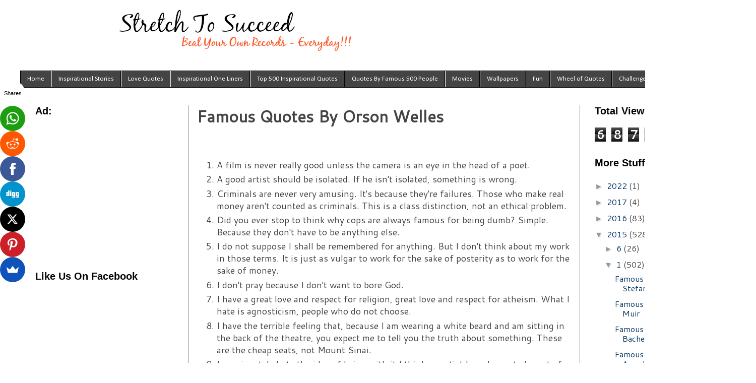

--- FILE ---
content_type: text/html; charset=UTF-8
request_url: http://www.stretchtosucceed.com/2015/01/famous-quotes-by-orson-welles.html
body_size: 16713
content:
<!DOCTYPE html>
<html class='v2' dir='ltr' xmlns='http://www.w3.org/1999/xhtml' xmlns:b='http://www.google.com/2005/gml/b' xmlns:data='http://www.google.com/2005/gml/data' xmlns:expr='http://www.google.com/2005/gml/expr'>
<head>
<link href='https://www.blogger.com/static/v1/widgets/335934321-css_bundle_v2.css' rel='stylesheet' type='text/css'/>
<script async='async' data-sumo-site-id='4db5a582284fad73fd3a3188d750ce85403ecccc8586742c41d7ed4478b5126c' src='//load.sumome.com/'></script>
<meta content='width=1100' name='viewport'/>
<meta content='motivational one liners, inspirational one liners, one line inspirational quotes, success one liners, inspirational stories, how to be successful, stretch to succeed, one liners, inspiring stuff ' name='keywords'/>
<meta content='You have to stretch yourself to achieve something in life. This website will help you to get motivated and help to become successful ' name='description'/>
<meta content='text/html; charset=UTF-8' http-equiv='Content-Type'/>
<meta content='blogger' name='generator'/>
<link href='http://www.stretchtosucceed.com/favicon.ico' rel='icon' type='image/x-icon'/>
<link href='http://www.stretchtosucceed.com/2015/01/famous-quotes-by-orson-welles.html' rel='canonical'/>
<link rel="alternate" type="application/atom+xml" title="Stretch To Succeed - Atom" href="http://www.stretchtosucceed.com/feeds/posts/default" />
<link rel="alternate" type="application/rss+xml" title="Stretch To Succeed - RSS" href="http://www.stretchtosucceed.com/feeds/posts/default?alt=rss" />
<link rel="service.post" type="application/atom+xml" title="Stretch To Succeed - Atom" href="https://www.blogger.com/feeds/5727982852899644798/posts/default" />

<link rel="alternate" type="application/atom+xml" title="Stretch To Succeed - Atom" href="http://www.stretchtosucceed.com/feeds/1875545757733713138/comments/default" />
<!--Can't find substitution for tag [blog.ieCssRetrofitLinks]-->
<meta content='http://www.stretchtosucceed.com/2015/01/famous-quotes-by-orson-welles.html' property='og:url'/>
<meta content='Famous Quotes By Orson Welles' property='og:title'/>
<meta content='You have to stretch yourself to achieve something in life.
This blog will help you to get motivated and help to become successful' property='og:description'/>
<title>Stretch To Succeed: Famous Quotes By Orson Welles</title>
<style type='text/css'>@font-face{font-family:'Calibri';font-style:normal;font-weight:400;font-display:swap;src:url(//fonts.gstatic.com/l/font?kit=J7afnpV-BGlaFfdAhLEY67FIEjg&skey=a1029226f80653a8&v=v15)format('woff2');unicode-range:U+0000-00FF,U+0131,U+0152-0153,U+02BB-02BC,U+02C6,U+02DA,U+02DC,U+0304,U+0308,U+0329,U+2000-206F,U+20AC,U+2122,U+2191,U+2193,U+2212,U+2215,U+FEFF,U+FFFD;}@font-face{font-family:'Cantarell';font-style:normal;font-weight:400;font-display:swap;src:url(//fonts.gstatic.com/s/cantarell/v18/B50NF7ZDq37KMUvlO015gqJrPqySLbYf.woff2)format('woff2');unicode-range:U+0100-02BA,U+02BD-02C5,U+02C7-02CC,U+02CE-02D7,U+02DD-02FF,U+0304,U+0308,U+0329,U+1D00-1DBF,U+1E00-1E9F,U+1EF2-1EFF,U+2020,U+20A0-20AB,U+20AD-20C0,U+2113,U+2C60-2C7F,U+A720-A7FF;}@font-face{font-family:'Cantarell';font-style:normal;font-weight:400;font-display:swap;src:url(//fonts.gstatic.com/s/cantarell/v18/B50NF7ZDq37KMUvlO015jKJrPqySLQ.woff2)format('woff2');unicode-range:U+0000-00FF,U+0131,U+0152-0153,U+02BB-02BC,U+02C6,U+02DA,U+02DC,U+0304,U+0308,U+0329,U+2000-206F,U+20AC,U+2122,U+2191,U+2193,U+2212,U+2215,U+FEFF,U+FFFD;}</style>
<style id='page-skin-1' type='text/css'><!--
/*
-----------------------------------------------
Blogger Template Style
Name:     Simple
Designer: Blogger
URL:      www.blogger.com
----------------------------------------------- */
/* Content
----------------------------------------------- */
body {
font: normal normal 16px Cantarell;
color: #444444;
background: #ffffff none repeat scroll top left;
padding: 0 0 0 0;
}
html body .region-inner {
min-width: 0;
max-width: 100%;
width: auto;
}
h2 {
font-size: 22px;
}
a:link {
text-decoration:none;
color: #073763;
}
a:visited {
text-decoration:none;
color: #666666;
}
a:hover {
text-decoration:underline;
color: #33aaff;
}
.body-fauxcolumn-outer .fauxcolumn-inner {
background: transparent none repeat scroll top left;
_background-image: none;
}
.body-fauxcolumn-outer .cap-top {
position: absolute;
z-index: 1;
height: 400px;
width: 100%;
}
.body-fauxcolumn-outer .cap-top .cap-left {
width: 100%;
background: transparent none repeat-x scroll top left;
_background-image: none;
}
.content-outer {
-moz-box-shadow: 0 0 0 rgba(0, 0, 0, .15);
-webkit-box-shadow: 0 0 0 rgba(0, 0, 0, .15);
-goog-ms-box-shadow: 0 0 0 #333333;
box-shadow: 0 0 0 rgba(0, 0, 0, .15);
margin-bottom: 1px;
}
.content-inner {
padding: 10px 40px;
}
.content-inner {
background-color: #ffffff;
}
/* Header
----------------------------------------------- */
.header-outer {
background: transparent none repeat-x scroll 0 -400px;
_background-image: none;
}
.Header h1 {
font: normal normal 40px 'Trebuchet MS',Trebuchet,Verdana,sans-serif;
color: #000000;
text-shadow: 0 0 0 rgba(0, 0, 0, .2);
}
.Header h1 a {
color: #000000;
}
.Header .description {
font-size: 18px;
color: #000000;
}
.header-inner .Header .titlewrapper {
padding: 22px 0;
}
.header-inner .Header .descriptionwrapper {
padding: 0 0;
}
/* Tabs
----------------------------------------------- */
.tabs-inner .section:first-child {
border-top: 0 solid #000000;
}
.tabs-inner .section:first-child ul {
margin-top: -1px;
border-top: 1px solid #000000;
border-left: 1px solid #000000;
border-right: 1px solid #000000;
}
.tabs-inner .widget ul {
background: #444444 none repeat-x scroll 0 -800px;
_background-image: none;
border-bottom: 1px solid #000000;
margin-top: 0;
margin-left: -30px;
margin-right: -30px;
}
.tabs-inner .widget li a {
display: inline-block;
padding: .6em 1em;
font: normal normal 13px Calibri;
color: #ffffff;
border-left: 1px solid #ffffff;
border-right: 1px solid #000000;
}
.tabs-inner .widget li:first-child a {
border-left: none;
}
.tabs-inner .widget li.selected a, .tabs-inner .widget li a:hover {
color: #000000;
background-color: #eeeeee;
text-decoration: none;
}
/* Columns
----------------------------------------------- */
.main-outer {
border-top: 0 solid #888888;
}
.fauxcolumn-left-outer .fauxcolumn-inner {
border-right: 1px solid #888888;
}
.fauxcolumn-right-outer .fauxcolumn-inner {
border-left: 1px solid #888888;
}
/* Headings
----------------------------------------------- */
div.widget > h2,
div.widget h2.title {
margin: 0 0 1em 0;
font: normal bold 20px 'Trebuchet MS',Trebuchet,Verdana,sans-serif;
color: #000000;
}
/* Widgets
----------------------------------------------- */
.widget .zippy {
color: #999999;
text-shadow: 2px 2px 1px rgba(0, 0, 0, .1);
}
.widget .popular-posts ul {
list-style: none;
}
/* Posts
----------------------------------------------- */
h2.date-header {
font: normal bold 11px Arial, Tahoma, Helvetica, FreeSans, sans-serif;
}
.date-header span {
background-color: #bbbbbb;
color: #ffffff;
padding: 0.4em;
letter-spacing: 3px;
margin: inherit;
}
.main-inner {
padding-top: 35px;
padding-bottom: 65px;
}
.main-inner .column-center-inner {
padding: 0 0;
}
.main-inner .column-center-inner .section {
margin: 0 1em;
}
.post {
margin: 0 0 45px 0;
}
h3.post-title, .comments h4 {
font: normal normal 20px Calibri;
margin: .75em 0 0;
}
.post-body {
font-size: 110%;
line-height: 1.4;
position: relative;
}
.post-body img, .post-body .tr-caption-container, .Profile img, .Image img,
.BlogList .item-thumbnail img {
padding: 2px;
background: #ffffff;
border: 1px solid #eeeeee;
-moz-box-shadow: 1px 1px 5px rgba(0, 0, 0, .1);
-webkit-box-shadow: 1px 1px 5px rgba(0, 0, 0, .1);
box-shadow: 1px 1px 5px rgba(0, 0, 0, .1);
}
.post-body img, .post-body .tr-caption-container {
padding: 5px;
}
.post-body .tr-caption-container {
color: #000000;
}
.post-body .tr-caption-container img {
padding: 0;
background: transparent;
border: none;
-moz-box-shadow: 0 0 0 rgba(0, 0, 0, .1);
-webkit-box-shadow: 0 0 0 rgba(0, 0, 0, .1);
box-shadow: 0 0 0 rgba(0, 0, 0, .1);
}
.post-header {
margin: 0 0 1.5em;
line-height: 1.6;
font-size: 90%;
}
.post-footer {
margin: 20px -2px 0;
padding: 5px 10px;
color: #666666;
background-color: #eeeeee;
border-bottom: 1px solid #eeeeee;
line-height: 1.6;
font-size: 90%;
}
#comments .comment-author {
padding-top: 1.5em;
border-top: 1px solid #888888;
background-position: 0 1.5em;
}
#comments .comment-author:first-child {
padding-top: 0;
border-top: none;
}
.avatar-image-container {
margin: .2em 0 0;
}
#comments .avatar-image-container img {
border: 1px solid #eeeeee;
}
/* Comments
----------------------------------------------- */
.comments .comments-content .icon.blog-author {
background-repeat: no-repeat;
background-image: url([data-uri]);
}
.comments .comments-content .loadmore a {
border-top: 1px solid #999999;
border-bottom: 1px solid #999999;
}
.comments .comment-thread.inline-thread {
background-color: #eeeeee;
}
.comments .continue {
border-top: 2px solid #999999;
}
/* Accents
---------------------------------------------- */
.section-columns td.columns-cell {
border-left: 1px solid #888888;
}
.blog-pager {
background: transparent url(//www.blogblog.com/1kt/simple/paging_dot.png) repeat-x scroll top center;
}
.blog-pager-older-link, .home-link,
.blog-pager-newer-link {
background-color: #ffffff;
padding: 5px;
}
.footer-outer {
border-top: 1px dashed #bbbbbb;
}
/* Mobile
----------------------------------------------- */
body.mobile  {
background-size: auto;
}
.mobile .body-fauxcolumn-outer {
background: transparent none repeat scroll top left;
}
.mobile .body-fauxcolumn-outer .cap-top {
background-size: 100% auto;
}
.mobile .content-outer {
-webkit-box-shadow: 0 0 3px rgba(0, 0, 0, .15);
box-shadow: 0 0 3px rgba(0, 0, 0, .15);
}
.mobile .tabs-inner .widget ul {
margin-left: 0;
margin-right: 0;
}
.mobile .post {
margin: 0;
}
.mobile .main-inner .column-center-inner .section {
margin: 0;
}
.mobile .date-header span {
padding: 0.1em 10px;
margin: 0 -10px;
}
.mobile h3.post-title {
margin: 0;
}
.mobile .blog-pager {
background: transparent none no-repeat scroll top center;
}
.mobile .footer-outer {
border-top: none;
}
.mobile .main-inner, .mobile .footer-inner {
background-color: #ffffff;
}
.mobile-index-contents {
color: #444444;
}
.mobile-link-button {
background-color: #073763;
}
.mobile-link-button a:link, .mobile-link-button a:visited {
color: #ffffff;
}
.mobile .tabs-inner .section:first-child {
border-top: none;
}
.mobile .tabs-inner .PageList .widget-content {
background-color: #eeeeee;
color: #000000;
border-top: 1px solid #000000;
border-bottom: 1px solid #000000;
}
.mobile .tabs-inner .PageList .widget-content .pagelist-arrow {
border-left: 1px solid #000000;
}
#Attribution1 {display: none;}
.feed-links {display:none !important;}
#navbar {
height: 0px;
visibility: hidden;
display: none;
}
.quoteBox {
border-radius: 3px;
margin: 10% auto auto auto;
width: 40%;
padding: 0px 50px;
display: table;
background-color: #fff;
}
#text {}
#quoteBttn {
background-color: #B23700;
border-radius: 3px;
float: center;
}
#tweetBttn {
background-color: #B23700;
border-radius: 3px;
float: center;
}
.header h1 a,.header h2 a, .header h1 a:visited, .header h2
a:visited{color:#fff; font-size:10px;text-decoration:none;margin:0;padding:0}
.header h1 span, .header h2 span{text-indent:-999em; display:block;}
--></style>
<!--Custom EU Cookies Notice by STCnetwork.org-->
<script type='text/javascript'> 
  cookieOptions = { 
    msg: "This site uses cookies to help deliver services. By using this site, you agree to the use of cookies.", 
    link: "https://www.blogger.com/go/blogspot-cookies", 
    close: "Got it!", 
    learn: "Learn More" }; 
</script>
<style>
.cookie-choices-info {font-size:12px !important;z-index:999999!important;background-color:#333333!important;border-bottom: 1px solid #6FC415; box-shadow: 1px 2px 2px #000!important; padding:3px 0px!important;}
.cookie-choices-info .cookie-choices-text{font-size:12px !important; color:#dddddd!important; bottom:0!important; top: inherit!important;}
.cookie-choices-info .cookie-choices-button{font-size:12px !important;  background-color: #6FC415!important;border-radius: 1px!important;box-shadow: 2px 3px 2px #000!important; padding:6px!important;text-transform: none!important;
}</style>
<style id='template-skin-1' type='text/css'><!--
body {
min-width: 1500px;
}
.content-outer, .content-fauxcolumn-outer, .region-inner {
min-width: 1500px;
max-width: 1500px;
_width: 1500px;
}
.main-inner .columns {
padding-left: 334px;
padding-right: 310px;
}
.main-inner .fauxcolumn-center-outer {
left: 334px;
right: 310px;
/* IE6 does not respect left and right together */
_width: expression(this.parentNode.offsetWidth -
parseInt("334px") -
parseInt("310px") + 'px');
}
.main-inner .fauxcolumn-left-outer {
width: 334px;
}
.main-inner .fauxcolumn-right-outer {
width: 310px;
}
.main-inner .column-left-outer {
width: 334px;
right: 100%;
margin-left: -334px;
}
.main-inner .column-right-outer {
width: 310px;
margin-right: -310px;
}
#layout {
min-width: 0;
}
#layout .content-outer {
min-width: 0;
width: 800px;
}
#layout .region-inner {
min-width: 0;
width: auto;
}
--></style>
<script type='text/javascript'>
        (function(i,s,o,g,r,a,m){i['GoogleAnalyticsObject']=r;i[r]=i[r]||function(){
        (i[r].q=i[r].q||[]).push(arguments)},i[r].l=1*new Date();a=s.createElement(o),
        m=s.getElementsByTagName(o)[0];a.async=1;a.src=g;m.parentNode.insertBefore(a,m)
        })(window,document,'script','https://www.google-analytics.com/analytics.js','ga');
        ga('create', 'UA-52363916-1', 'auto', 'blogger');
        ga('blogger.send', 'pageview');
      </script>
<link href='https://www.blogger.com/dyn-css/authorization.css?targetBlogID=5727982852899644798&amp;zx=e7e7ae49-9d7e-49f0-8234-73c3d92c3ed6' media='none' onload='if(media!=&#39;all&#39;)media=&#39;all&#39;' rel='stylesheet'/><noscript><link href='https://www.blogger.com/dyn-css/authorization.css?targetBlogID=5727982852899644798&amp;zx=e7e7ae49-9d7e-49f0-8234-73c3d92c3ed6' rel='stylesheet'/></noscript>
<meta name='google-adsense-platform-account' content='ca-host-pub-1556223355139109'/>
<meta name='google-adsense-platform-domain' content='blogspot.com'/>

<!-- data-ad-client=ca-pub-0493795699592650 -->

</head>
<body class='loading variant-simplysimple'>
<div class='navbar no-items section' id='navbar' name='Navbar'>
</div>
<div class='body-fauxcolumns'>
<div class='fauxcolumn-outer body-fauxcolumn-outer'>
<div class='cap-top'>
<div class='cap-left'></div>
<div class='cap-right'></div>
</div>
<div class='fauxborder-left'>
<div class='fauxborder-right'></div>
<div class='fauxcolumn-inner'>
</div>
</div>
<div class='cap-bottom'>
<div class='cap-left'></div>
<div class='cap-right'></div>
</div>
</div>
</div>
<div class='content'>
<div class='content-fauxcolumns'>
<div class='fauxcolumn-outer content-fauxcolumn-outer'>
<div class='cap-top'>
<div class='cap-left'></div>
<div class='cap-right'></div>
</div>
<div class='fauxborder-left'>
<div class='fauxborder-right'></div>
<div class='fauxcolumn-inner'>
</div>
</div>
<div class='cap-bottom'>
<div class='cap-left'></div>
<div class='cap-right'></div>
</div>
</div>
</div>
<div class='content-outer'>
<div class='content-cap-top cap-top'>
<div class='cap-left'></div>
<div class='cap-right'></div>
</div>
<div class='fauxborder-left content-fauxborder-left'>
<div class='fauxborder-right content-fauxborder-right'></div>
<div class='content-inner'>
<header itemscope='itemscope' itemtype='http://schema.org/Organization'>
<div class='header-outer'>
<div class='header-cap-top cap-top'>
<div class='cap-left'></div>
<div class='cap-right'></div>
</div>
<div class='fauxborder-left header-fauxborder-left'>
<div class='fauxborder-right header-fauxborder-right'></div>
<div class='region-inner header-inner'>
<div class='header section' id='header' name='Header'><div class='widget Header' data-version='1' id='Header1'>
<div id='header-inner'>
<h2 itemprop='name'><a href='http://www.stretchtosucceed.com/' style='display: block'>
<img alt='Stretch To Succeed' height='117px; ' id='Header1_headerimg' itemprop='logo' src='https://blogger.googleusercontent.com/img/b/R29vZ2xl/AVvXsEghEwChlWz52W2aXmVC-RsCt_Lcmlq_RfSGVhdgCx97GVP-DKG2Qh7ifgGrp5GkgVKXxff35yg_2ZAPg_Vm4rqwiBdr6kr-3IE9O2b4oUdLmQ9i5nhh_AYuQ7YVCz4g2CCWeUBFLEQX3lE/s1600-r/StretchToSucceed_BeatYourOwnRecordsEveryday.jpg' style='display: block' width='800px; '/><span>Stretch To Succeed - Beat your own records, Everyday!</span></a></h2>
</div>
</div></div>
</div>
</div>
<div class='header-cap-bottom cap-bottom'>
<div class='cap-left'></div>
<div class='cap-right'></div>
</div>
</div>
</header>
<div class='tabs-outer'>
<div class='tabs-cap-top cap-top'>
<div class='cap-left'></div>
<div class='cap-right'></div>
</div>
<div class='fauxborder-left tabs-fauxborder-left'>
<div class='fauxborder-right tabs-fauxborder-right'></div>
<div class='region-inner tabs-inner'>
<div class='tabs section' id='crosscol' name='Cross-Column'><div class='widget PageList' data-version='1' id='PageList1'>
<h2>Pages</h2>
<div class='widget-content'>
<ul>
<li>
<a href='http://www.stretchtosucceed.com/'>Home</a>
</li>
<li>
<a href='http://www.stretchtosucceed.com/2015/06/top-100-inspirational-stories.html'>Inspirational Stories</a>
</li>
<li>
<a href='http://www.stretchtosucceed.com/2016/04/best-love-quotes-best-love-one-liners.html'>Love Quotes</a>
</li>
<li>
<a href='http://www.stretchtosucceed.com/2011/07/success-one-liners.html'>Inspirational One Liners</a>
</li>
<li>
<a href='http://www.stretchtosucceed.com/2015/06/top-500-inspirational-quotes.html'>Top 500 Inspirational Quotes</a>
</li>
<li>
<a href='http://www.stretchtosucceed.com/2015/01/quotes-by-famous-500.html'>Quotes By Famous 500 People</a>
</li>
<li>
<a href='http://www.stretchtosucceed.com/2014/04/inspirational-movies.html'>Movies</a>
</li>
<li>
<a href='http://www.stretchtosucceed.com/p/quotes-gallery.html'>Wallpapers</a>
</li>
<li>
<a href='http://www.stretchtosucceed.com/2014/02/funniest-one-liners.html'>Fun</a>
</li>
<li>
<a href='http://www.stretchtosucceed.com/p/inspirational-wheel-of-quotes.html'>Wheel of Quotes</a>
</li>
<li>
<a href='http://www.stretchtosucceed.com/2016/03/30-days-to-success-challenge.html'>Challenges</a>
</li>
<li>
<a href='http://www.stretchtosucceed.com/2016/09/more.html'>More</a>
</li>
</ul>
<div class='clear'></div>
</div>
</div></div>
<div class='tabs no-items section' id='crosscol-overflow' name='Cross-Column 2'></div>
</div>
</div>
<div class='tabs-cap-bottom cap-bottom'>
<div class='cap-left'></div>
<div class='cap-right'></div>
</div>
</div>
<div class='main-outer'>
<div class='main-cap-top cap-top'>
<div class='cap-left'></div>
<div class='cap-right'></div>
</div>
<div class='fauxborder-left main-fauxborder-left'>
<div class='fauxborder-right main-fauxborder-right'></div>
<div class='region-inner main-inner'>
<div class='columns fauxcolumns'>
<div class='fauxcolumn-outer fauxcolumn-center-outer'>
<div class='cap-top'>
<div class='cap-left'></div>
<div class='cap-right'></div>
</div>
<div class='fauxborder-left'>
<div class='fauxborder-right'></div>
<div class='fauxcolumn-inner'>
</div>
</div>
<div class='cap-bottom'>
<div class='cap-left'></div>
<div class='cap-right'></div>
</div>
</div>
<div class='fauxcolumn-outer fauxcolumn-left-outer'>
<div class='cap-top'>
<div class='cap-left'></div>
<div class='cap-right'></div>
</div>
<div class='fauxborder-left'>
<div class='fauxborder-right'></div>
<div class='fauxcolumn-inner'>
</div>
</div>
<div class='cap-bottom'>
<div class='cap-left'></div>
<div class='cap-right'></div>
</div>
</div>
<div class='fauxcolumn-outer fauxcolumn-right-outer'>
<div class='cap-top'>
<div class='cap-left'></div>
<div class='cap-right'></div>
</div>
<div class='fauxborder-left'>
<div class='fauxborder-right'></div>
<div class='fauxcolumn-inner'>
</div>
</div>
<div class='cap-bottom'>
<div class='cap-left'></div>
<div class='cap-right'></div>
</div>
</div>
<!-- corrects IE6 width calculation -->
<div class='columns-inner'>
<div class='column-center-outer'>
<div class='column-center-inner'>
<div class='main section' id='main' name='Main'><div class='widget Blog' data-version='1' id='Blog1'>
<div class='blog-posts hfeed'>

          <div class="date-outer">
        

          <div class="date-posts">
        
<div class='post-outer'>
<div class='post hentry uncustomized-post-template' itemprop='blogPost' itemscope='itemscope' itemtype='http://schema.org/BlogPosting'>
<meta content='5727982852899644798' itemprop='blogId'/>
<meta content='1875545757733713138' itemprop='postId'/>
<a name='1875545757733713138'></a>
<h1 class='post-title entry-title' itemprop='name'>
Famous Quotes By Orson Welles
</h1>
<div class='post-header'>
<div class='post-header-line-1'></div>
</div>
<div class='post-body entry-content' id='post-body-1875545757733713138' itemprop='description articleBody'>
<div dir="ltr" style="text-align: left;" trbidi="on">

<p>&nbsp;</p>

<ol>
 <li>A film is never really good unless the camera is an eye in the head of a poet.</li>
 <li>A good artist should be isolated. If he isn&#39;t isolated, something is wrong.</li>
 <li>Criminals are never very amusing. It&#39;s because they&#39;re failures. Those who make real money aren&#39;t counted as criminals. This is a class distinction, not an ethical problem.</li>
 <li>Did you ever stop to think why cops are always famous for being dumb? Simple. Because they don&#39;t have to be anything else.</li>
 <li>I do not suppose I shall be remembered for anything. But I don&#39;t think about my work in those terms. It is just as vulgar to work for the sake of posterity as to work for the sake of money.</li>
 <li>I don&#39;t pray because I don&#39;t want to bore God.</li>
 <li>I have a great love and respect for religion, great love and respect for atheism. What I hate is agnosticism, people who do not choose.</li>
 <li>I have the terrible feeling that, because I am wearing a white beard and am sitting in the back of the theatre, you expect me to tell you the truth about something. These are the cheap seats, not Mount Sinai.</li>
 <li>I passionately hate the idea of being with it I think an artist has always to be out of step with his time.</li>
 <li>I think an artist has always to be out of step with his time.</li>
 <li>If there hadn&#39;t been women we&#39;d still be squatting in a cave eating raw meat, because we made civilization in order to impress our girlfriends.</li>
 <li>My doctor told me to stop having intimate dinners for four. Unless there are three other people.</li>
 <li>Nobody gets justice. People only get good luck or bad luck.</li>
 <li>Now I&#39;m an old Christmas tree, the roots of which have died. They just come along and while the little needles fall off me replace them with medallions.</li>
 <li>Only very intelligent people don&#39;t wish they were in politics, and I&#39;m dumb enough to want to be in there.</li>
 <li>Personally, I don&#39;t like a girlfriend to have a husband. If she&#39;ll fool her husband, I figure she&#39;ll fool me.</li>
 <li>Race hate isn&#39;t human nature race hate is the abandonment of human nature.</li>
 <li>The best thing commercially, which is the worst artistically, by and large, is the most successful.</li>
 <li>The enemy of art is the absence of limitations.</li>
 <li>The enemy of society is middle class and the enemy of life is middle age.</li>
 <li>We&#39;re born alone, we live alone, we die alone. Only through our love and friendship can we create the illusion for the moment that we&#39;re not alone.</li>
</ol>


<br /></div>
<div style='clear: both;'></div>
</div>
<div class='post-footer'>
<div class='post-footer-line post-footer-line-1'>
<span class='post-author vcard'>
</span>
<span class='post-timestamp'>
</span>
<span class='reaction-buttons'>
</span>
<span class='post-comment-link'>
</span>
<span class='post-backlinks post-comment-link'>
</span>
<span class='post-icons'>
<span class='item-control blog-admin pid-47764734'>
<a href='https://www.blogger.com/post-edit.g?blogID=5727982852899644798&postID=1875545757733713138&from=pencil' title='Edit Post'>
<img alt='' class='icon-action' height='18' src='https://resources.blogblog.com/img/icon18_edit_allbkg.gif' width='18'/>
</a>
</span>
</span>
<div class='post-share-buttons goog-inline-block'>
<a class='goog-inline-block share-button sb-email' href='https://www.blogger.com/share-post.g?blogID=5727982852899644798&postID=1875545757733713138&target=email' target='_blank' title='Email This'><span class='share-button-link-text'>Email This</span></a><a class='goog-inline-block share-button sb-blog' href='https://www.blogger.com/share-post.g?blogID=5727982852899644798&postID=1875545757733713138&target=blog' onclick='window.open(this.href, "_blank", "height=270,width=475"); return false;' target='_blank' title='BlogThis!'><span class='share-button-link-text'>BlogThis!</span></a><a class='goog-inline-block share-button sb-twitter' href='https://www.blogger.com/share-post.g?blogID=5727982852899644798&postID=1875545757733713138&target=twitter' target='_blank' title='Share to X'><span class='share-button-link-text'>Share to X</span></a><a class='goog-inline-block share-button sb-facebook' href='https://www.blogger.com/share-post.g?blogID=5727982852899644798&postID=1875545757733713138&target=facebook' onclick='window.open(this.href, "_blank", "height=430,width=640"); return false;' target='_blank' title='Share to Facebook'><span class='share-button-link-text'>Share to Facebook</span></a><a class='goog-inline-block share-button sb-pinterest' href='https://www.blogger.com/share-post.g?blogID=5727982852899644798&postID=1875545757733713138&target=pinterest' target='_blank' title='Share to Pinterest'><span class='share-button-link-text'>Share to Pinterest</span></a>
</div>
</div>
<div class='post-footer-line post-footer-line-2'>
<span class='post-labels'>
</span>
</div>
<div class='post-footer-line post-footer-line-3'>
<span class='post-location'>
</span>
</div>
</div>
</div>
<div class='comments' id='comments'>
<a name='comments'></a>
<h4>No comments:</h4>
<div id='Blog1_comments-block-wrapper'>
<dl class='avatar-comment-indent' id='comments-block'>
</dl>
</div>
<p class='comment-footer'>
<a href='https://www.blogger.com/comment/fullpage/post/5727982852899644798/1875545757733713138' onclick=''>Post a Comment</a>
</p>
</div>
</div>
<div class='inline-ad'>
<script async src="//pagead2.googlesyndication.com/pagead/js/adsbygoogle.js"></script>
<!-- stretchmantra_main_Blog1_1x1_as -->
<ins class="adsbygoogle"
     style="display:block"
     data-ad-client="ca-pub-0493795699592650"
     data-ad-host="ca-host-pub-1556223355139109"
     data-ad-host-channel="L0007"
     data-ad-slot="3692455135"
     data-ad-format="auto"></ins>
<script>
(adsbygoogle = window.adsbygoogle || []).push({});
</script>
</div>

        </div></div>
      
</div>
<div class='blog-pager' id='blog-pager'>
<span id='blog-pager-newer-link'>
<a class='blog-pager-newer-link' href='http://www.stretchtosucceed.com/2015/01/famous-quotes-by-jane-campion.html' id='Blog1_blog-pager-newer-link' title='Newer Post'>Newer Post</a>
</span>
<span id='blog-pager-older-link'>
<a class='blog-pager-older-link' href='http://www.stretchtosucceed.com/2015/01/famous-quotes-by-pat-robertson.html' id='Blog1_blog-pager-older-link' title='Older Post'>Older Post</a>
</span>
<a class='home-link' href='http://www.stretchtosucceed.com/'>Home</a>
</div>
<div class='clear'></div>
<div class='post-feeds'>
<div class='feed-links'>
Subscribe to:
<a class='feed-link' href='http://www.stretchtosucceed.com/feeds/1875545757733713138/comments/default' target='_blank' type='application/atom+xml'>Post Comments (Atom)</a>
</div>
</div>
</div></div>
</div>
</div>
<div class='column-left-outer'>
<div class='column-left-inner'>
<aside>
<div class='sidebar section' id='sidebar-left-1'><div class='widget HTML' data-version='1' id='HTML5'>
<h2 class='title'>Ad:</h2>
<div class='widget-content'>
<iframe data-aa='576922' src='//ad.a-ads.com/576922?size=300x250' scrolling='no' style='width:300px; height:250px; border:0px; padding:0;overflow:hidden' allowtransparency='true'></iframe>
</div>
<div class='clear'></div>
</div><div class='widget HTML' data-version='1' id='HTML1'>
<h2 class='title'>Like Us On Facebook</h2>
<div class='widget-content'>
<iframe src="https://www.facebook.com/plugins/page.php?href=https%3A%2F%2Fwww.facebook.com%2FStretchToSucceed%2F&tabs=timeline&width=340&height=500&small_header=true&adapt_container_width=true&hide_cover=false&show_facepile=true&appId=827286560648181" width="270" height="500" style="border:none;overflow:hidden" scrolling="no" frameborder="0" allowtransparency="true"></iframe>
</div>
<div class='clear'></div>
</div><div class='widget HTML' data-version='1' id='HTML3'>
<h2 class='title'>Follow Us On Twitter</h2>
<div class='widget-content'>
<a class="twitter-timeline" href="https://twitter.com/Stretch2Succeed" data-widget-id="562318514728742913">Tweets by @Stretch2Succeed</a>
<script>!function(d,s,id){var js,fjs=d.getElementsByTagName(s)[0],p=/^http:/.test(d.location)?'http':'https';if(!d.getElementById(id)){js=d.createElement(s);js.id=id;js.src=p+"://platform.twitter.com/widgets.js";fjs.parentNode.insertBefore(js,fjs);}}(document,"script","twitter-wjs");</script>
</div>
<div class='clear'></div>
</div><div class='widget Followers' data-version='1' id='Followers1'>
<h2 class='title'>Followers</h2>
<div class='widget-content'>
<div id='Followers1-wrapper'>
<div style='margin-right:2px;'>
<div><script type="text/javascript" src="https://apis.google.com/js/platform.js"></script>
<div id="followers-iframe-container"></div>
<script type="text/javascript">
    window.followersIframe = null;
    function followersIframeOpen(url) {
      gapi.load("gapi.iframes", function() {
        if (gapi.iframes && gapi.iframes.getContext) {
          window.followersIframe = gapi.iframes.getContext().openChild({
            url: url,
            where: document.getElementById("followers-iframe-container"),
            messageHandlersFilter: gapi.iframes.CROSS_ORIGIN_IFRAMES_FILTER,
            messageHandlers: {
              '_ready': function(obj) {
                window.followersIframe.getIframeEl().height = obj.height;
              },
              'reset': function() {
                window.followersIframe.close();
                followersIframeOpen("https://www.blogger.com/followers/frame/5727982852899644798?colors\x3dCgt0cmFuc3BhcmVudBILdHJhbnNwYXJlbnQaByM0NDQ0NDQiByMwNzM3NjMqByNmZmZmZmYyByMwMDAwMDA6ByM0NDQ0NDRCByMwNzM3NjNKByM5OTk5OTlSByMwNzM3NjNaC3RyYW5zcGFyZW50\x26pageSize\x3d21\x26hl\x3den\x26origin\x3dhttp://www.stretchtosucceed.com");
              },
              'open': function(url) {
                window.followersIframe.close();
                followersIframeOpen(url);
              }
            }
          });
        }
      });
    }
    followersIframeOpen("https://www.blogger.com/followers/frame/5727982852899644798?colors\x3dCgt0cmFuc3BhcmVudBILdHJhbnNwYXJlbnQaByM0NDQ0NDQiByMwNzM3NjMqByNmZmZmZmYyByMwMDAwMDA6ByM0NDQ0NDRCByMwNzM3NjNKByM5OTk5OTlSByMwNzM3NjNaC3RyYW5zcGFyZW50\x26pageSize\x3d21\x26hl\x3den\x26origin\x3dhttp://www.stretchtosucceed.com");
  </script></div>
</div>
</div>
<div class='clear'></div>
</div>
</div><div class='widget PopularPosts' data-version='1' id='PopularPosts1'>
<h2>Most Popular Stuff</h2>
<div class='widget-content popular-posts'>
<ul>
<li>
<div class='item-thumbnail-only'>
<div class='item-thumbnail'>
<a href='http://www.stretchtosucceed.com/2011/07/success-one-liners.html' target='_blank'>
<img alt='' border='0' src='https://blogger.googleusercontent.com/img/b/R29vZ2xl/AVvXsEgHLhglrOL7beaPR12gjhTobwLNoNxyF8Y1Kc1cl-Q2IzWwwVKM13wWYpafyu3Vw7Gd1Nf28Sx0B5BwigQgvRZp1ih5hLQeNKsOlHg8FfvpZ7iYfnh-38SMNXEHb5JVeWC7gNQI8BXvEak/w72-h72-p-k-no-nu/water-lilies-still-life-wide-wallpaper-332959.jpg'/>
</a>
</div>
<div class='item-title'><a href='http://www.stretchtosucceed.com/2011/07/success-one-liners.html'>Inspirational One Liners</a></div>
</div>
<div style='clear: both;'></div>
</li>
<li>
<div class='item-thumbnail-only'>
<div class='item-thumbnail'>
<a href='http://www.stretchtosucceed.com/2016/08/be-willing-to-walk-alone-many-who.html' target='_blank'>
<img alt='' border='0' src='https://blogger.googleusercontent.com/img/b/R29vZ2xl/AVvXsEi0M8y-GkMfHxu0IswTcb6eM55RhKHrxrlper4XPp7fHd3Ge_JwkSN93jQBMeBm3QrgMllsEiNkEInFbFIbpuxVS4S6VHGwoQ26OxkrKwAFGq7my4vGaGVs0gPP1FHkVKeizYo5GUdexUI/w72-h72-p-k-no-nu/7kc16gasp8gx.png'/>
</a>
</div>
<div class='item-title'><a href='http://www.stretchtosucceed.com/2016/08/be-willing-to-walk-alone-many-who.html'>Be willing to walk alone. Many who started with you, won't finish with you</a></div>
</div>
<div style='clear: both;'></div>
</li>
<li>
<div class='item-thumbnail-only'>
<div class='item-title'><a href='http://www.stretchtosucceed.com/2015/06/top-100-inspirational-stories.html'>Top 100 Short Inspirational Stories</a></div>
</div>
<div style='clear: both;'></div>
</li>
<li>
<div class='item-thumbnail-only'>
<div class='item-title'><a href='http://www.stretchtosucceed.com/2015/06/a-vase-and-poor-man.html'>A vase and a poor man</a></div>
</div>
<div style='clear: both;'></div>
</li>
<li>
<div class='item-thumbnail-only'>
<div class='item-title'><a href='http://www.stretchtosucceed.com/2015/01/famous-quotes-by-brian-eno.html'>Famous Quotes By Brian Eno</a></div>
</div>
<div style='clear: both;'></div>
</li>
<li>
<div class='item-thumbnail-only'>
<div class='item-thumbnail'>
<a href='http://www.stretchtosucceed.com/2015/01/famous-quotes-by-thomas-jefferson.html' target='_blank'>
<img alt='' border='0' src='https://blogger.googleusercontent.com/img/b/R29vZ2xl/AVvXsEhzObXo5JBNEtpedmRjFVW4rf9PqfIRjNjhop8o-X02STLyV3YMjP5weRKAsSMTlk1O1Hi6wW0T0YN9tqicLvxhtL4oSL2wQCo6i8j88vUQ4MBwBNz_P93dVzJ6SMmlDrKymhBmsA4hj_c/w72-h72-p-k-no-nu/Famous+Quotes+By+Thomas+Jefferson.jpg'/>
</a>
</div>
<div class='item-title'><a href='http://www.stretchtosucceed.com/2015/01/famous-quotes-by-thomas-jefferson.html'>Famous Quotes By Thomas Jefferson</a></div>
</div>
<div style='clear: both;'></div>
</li>
<li>
<div class='item-thumbnail-only'>
<div class='item-thumbnail'>
<a href='http://www.stretchtosucceed.com/2016/03/the-dream-that-came-true.html' target='_blank'>
<img alt='' border='0' src='https://blogger.googleusercontent.com/img/b/R29vZ2xl/AVvXsEijPJg9qZn7Igt5VWl3Txp6Wu1g9eIPdcxKTNDlH2i1yrsUqGkgnzPksSxHfFgKkxitWhCJmbFjP6cWYkqilZDhsbETFaSNCFS0r3KRM14_2xFCKRskFvY_8XT2RSNvaJD3h07as7hP3lQ/w72-h72-p-k-no-nu/Life+isn%2527t+about+finding+yourself.+Life+is+about+creating+yourself.jpeg'/>
</a>
</div>
<div class='item-title'><a href='http://www.stretchtosucceed.com/2016/03/the-dream-that-came-true.html'>The dream that came true</a></div>
</div>
<div style='clear: both;'></div>
</li>
<li>
<div class='item-thumbnail-only'>
<div class='item-title'><a href='http://www.stretchtosucceed.com/2015/06/top-500-inspirational-quotes.html'>Top 500 Inspirational Quotes</a></div>
</div>
<div style='clear: both;'></div>
</li>
<li>
<div class='item-thumbnail-only'>
<div class='item-title'><a href='http://www.stretchtosucceed.com/2016/06/so-world-is-moving-are-you.html'>So the world is moving, are you?</a></div>
</div>
<div style='clear: both;'></div>
</li>
<li>
<div class='item-thumbnail-only'>
<div class='item-thumbnail'>
<a href='http://www.stretchtosucceed.com/2016/03/the-only-thing-standing-between-you-and.html' target='_blank'>
<img alt='' border='0' src='https://blogger.googleusercontent.com/img/b/R29vZ2xl/AVvXsEjw2v6JHGmLONhcPze83oLWLIqjm4V0rMRpfrE-RjeDdJnQUPzwjRoYY4HPnPfSmQw4Xf7zUsgFFwasL67OunWhkvx5An4js1-Mn0bByhvF5T8ekIOxdFUbiTcgm14rtcN_SB-7F_ABM7U/w72-h72-p-k-no-nu/The+only+thing+standing+between+you+and+your+goal+is+the+bullshit+story+you+keep+telling+yourself+as+to+why+you+can%2527t+achieve+it.jpg'/>
</a>
</div>
<div class='item-title'><a href='http://www.stretchtosucceed.com/2016/03/the-only-thing-standing-between-you-and.html'>The only thing standing between you and your goal is the bullshit story you keep telling yourself as to why you can't achieve it</a></div>
</div>
<div style='clear: both;'></div>
</li>
</ul>
<div class='clear'></div>
</div>
</div><div class='widget HTML' data-version='1' id='HTML8'>
<h2 class='title'>Ad:</h2>
<div class='widget-content'>
<iframe data-aa='147601' src='https://ad.a-ads.com/147601?size=250x250' scrolling='no' style='width:250px; height:250px; border:0px; padding:0;overflow:hidden' allowtransparency='true' frameborder='0'></iframe>
</div>
<div class='clear'></div>
</div></div>
</aside>
</div>
</div>
<div class='column-right-outer'>
<div class='column-right-inner'>
<aside>
<div class='sidebar section' id='sidebar-right-1'><div class='widget Stats' data-version='1' id='Stats1'>
<h2>Total Views</h2>
<div class='widget-content'>
<div id='Stats1_content' style='display: none;'>
<span class='counter-wrapper graph-counter-wrapper' id='Stats1_totalCount'>
</span>
<div class='clear'></div>
</div>
</div>
</div><div class='widget BlogArchive' data-version='1' id='BlogArchive1'>
<h2>More Stuff</h2>
<div class='widget-content'>
<div id='ArchiveList'>
<div id='BlogArchive1_ArchiveList'>
<ul class='hierarchy'>
<li class='archivedate collapsed'>
<a class='toggle' href='javascript:void(0)'>
<span class='zippy'>

        &#9658;&#160;
      
</span>
</a>
<a class='post-count-link' href='http://www.stretchtosucceed.com/2022/'>
2022
</a>
<span class='post-count' dir='ltr'>(1)</span>
<ul class='hierarchy'>
<li class='archivedate collapsed'>
<a class='toggle' href='javascript:void(0)'>
<span class='zippy'>

        &#9658;&#160;
      
</span>
</a>
<a class='post-count-link' href='http://www.stretchtosucceed.com/2022/06/'>
6
</a>
<span class='post-count' dir='ltr'>(1)</span>
</li>
</ul>
</li>
</ul>
<ul class='hierarchy'>
<li class='archivedate collapsed'>
<a class='toggle' href='javascript:void(0)'>
<span class='zippy'>

        &#9658;&#160;
      
</span>
</a>
<a class='post-count-link' href='http://www.stretchtosucceed.com/2017/'>
2017
</a>
<span class='post-count' dir='ltr'>(4)</span>
<ul class='hierarchy'>
<li class='archivedate collapsed'>
<a class='toggle' href='javascript:void(0)'>
<span class='zippy'>

        &#9658;&#160;
      
</span>
</a>
<a class='post-count-link' href='http://www.stretchtosucceed.com/2017/12/'>
12
</a>
<span class='post-count' dir='ltr'>(1)</span>
</li>
</ul>
<ul class='hierarchy'>
<li class='archivedate collapsed'>
<a class='toggle' href='javascript:void(0)'>
<span class='zippy'>

        &#9658;&#160;
      
</span>
</a>
<a class='post-count-link' href='http://www.stretchtosucceed.com/2017/05/'>
5
</a>
<span class='post-count' dir='ltr'>(1)</span>
</li>
</ul>
<ul class='hierarchy'>
<li class='archivedate collapsed'>
<a class='toggle' href='javascript:void(0)'>
<span class='zippy'>

        &#9658;&#160;
      
</span>
</a>
<a class='post-count-link' href='http://www.stretchtosucceed.com/2017/02/'>
2
</a>
<span class='post-count' dir='ltr'>(2)</span>
</li>
</ul>
</li>
</ul>
<ul class='hierarchy'>
<li class='archivedate collapsed'>
<a class='toggle' href='javascript:void(0)'>
<span class='zippy'>

        &#9658;&#160;
      
</span>
</a>
<a class='post-count-link' href='http://www.stretchtosucceed.com/2016/'>
2016
</a>
<span class='post-count' dir='ltr'>(83)</span>
<ul class='hierarchy'>
<li class='archivedate collapsed'>
<a class='toggle' href='javascript:void(0)'>
<span class='zippy'>

        &#9658;&#160;
      
</span>
</a>
<a class='post-count-link' href='http://www.stretchtosucceed.com/2016/12/'>
12
</a>
<span class='post-count' dir='ltr'>(2)</span>
</li>
</ul>
<ul class='hierarchy'>
<li class='archivedate collapsed'>
<a class='toggle' href='javascript:void(0)'>
<span class='zippy'>

        &#9658;&#160;
      
</span>
</a>
<a class='post-count-link' href='http://www.stretchtosucceed.com/2016/11/'>
11
</a>
<span class='post-count' dir='ltr'>(1)</span>
</li>
</ul>
<ul class='hierarchy'>
<li class='archivedate collapsed'>
<a class='toggle' href='javascript:void(0)'>
<span class='zippy'>

        &#9658;&#160;
      
</span>
</a>
<a class='post-count-link' href='http://www.stretchtosucceed.com/2016/10/'>
10
</a>
<span class='post-count' dir='ltr'>(4)</span>
</li>
</ul>
<ul class='hierarchy'>
<li class='archivedate collapsed'>
<a class='toggle' href='javascript:void(0)'>
<span class='zippy'>

        &#9658;&#160;
      
</span>
</a>
<a class='post-count-link' href='http://www.stretchtosucceed.com/2016/09/'>
9
</a>
<span class='post-count' dir='ltr'>(9)</span>
</li>
</ul>
<ul class='hierarchy'>
<li class='archivedate collapsed'>
<a class='toggle' href='javascript:void(0)'>
<span class='zippy'>

        &#9658;&#160;
      
</span>
</a>
<a class='post-count-link' href='http://www.stretchtosucceed.com/2016/08/'>
8
</a>
<span class='post-count' dir='ltr'>(27)</span>
</li>
</ul>
<ul class='hierarchy'>
<li class='archivedate collapsed'>
<a class='toggle' href='javascript:void(0)'>
<span class='zippy'>

        &#9658;&#160;
      
</span>
</a>
<a class='post-count-link' href='http://www.stretchtosucceed.com/2016/07/'>
7
</a>
<span class='post-count' dir='ltr'>(6)</span>
</li>
</ul>
<ul class='hierarchy'>
<li class='archivedate collapsed'>
<a class='toggle' href='javascript:void(0)'>
<span class='zippy'>

        &#9658;&#160;
      
</span>
</a>
<a class='post-count-link' href='http://www.stretchtosucceed.com/2016/06/'>
6
</a>
<span class='post-count' dir='ltr'>(8)</span>
</li>
</ul>
<ul class='hierarchy'>
<li class='archivedate collapsed'>
<a class='toggle' href='javascript:void(0)'>
<span class='zippy'>

        &#9658;&#160;
      
</span>
</a>
<a class='post-count-link' href='http://www.stretchtosucceed.com/2016/05/'>
5
</a>
<span class='post-count' dir='ltr'>(2)</span>
</li>
</ul>
<ul class='hierarchy'>
<li class='archivedate collapsed'>
<a class='toggle' href='javascript:void(0)'>
<span class='zippy'>

        &#9658;&#160;
      
</span>
</a>
<a class='post-count-link' href='http://www.stretchtosucceed.com/2016/03/'>
3
</a>
<span class='post-count' dir='ltr'>(22)</span>
</li>
</ul>
<ul class='hierarchy'>
<li class='archivedate collapsed'>
<a class='toggle' href='javascript:void(0)'>
<span class='zippy'>

        &#9658;&#160;
      
</span>
</a>
<a class='post-count-link' href='http://www.stretchtosucceed.com/2016/02/'>
2
</a>
<span class='post-count' dir='ltr'>(1)</span>
</li>
</ul>
<ul class='hierarchy'>
<li class='archivedate collapsed'>
<a class='toggle' href='javascript:void(0)'>
<span class='zippy'>

        &#9658;&#160;
      
</span>
</a>
<a class='post-count-link' href='http://www.stretchtosucceed.com/2016/01/'>
1
</a>
<span class='post-count' dir='ltr'>(1)</span>
</li>
</ul>
</li>
</ul>
<ul class='hierarchy'>
<li class='archivedate expanded'>
<a class='toggle' href='javascript:void(0)'>
<span class='zippy toggle-open'>

        &#9660;&#160;
      
</span>
</a>
<a class='post-count-link' href='http://www.stretchtosucceed.com/2015/'>
2015
</a>
<span class='post-count' dir='ltr'>(528)</span>
<ul class='hierarchy'>
<li class='archivedate collapsed'>
<a class='toggle' href='javascript:void(0)'>
<span class='zippy'>

        &#9658;&#160;
      
</span>
</a>
<a class='post-count-link' href='http://www.stretchtosucceed.com/2015/06/'>
6
</a>
<span class='post-count' dir='ltr'>(26)</span>
</li>
</ul>
<ul class='hierarchy'>
<li class='archivedate expanded'>
<a class='toggle' href='javascript:void(0)'>
<span class='zippy toggle-open'>

        &#9660;&#160;
      
</span>
</a>
<a class='post-count-link' href='http://www.stretchtosucceed.com/2015/01/'>
1
</a>
<span class='post-count' dir='ltr'>(502)</span>
<ul class='posts'>
<li><a href='http://www.stretchtosucceed.com/2015/01/famous-quotes-by-gwen-stefani.html'>Famous Quotes By Gwen Stefani</a></li>
<li><a href='http://www.stretchtosucceed.com/2015/01/famous-quotes-by-john-muir.html'>Famous Quotes By John Muir</a></li>
<li><a href='http://www.stretchtosucceed.com/2015/01/famous-quotes-by-michelle-bachelet.html'>Famous Quotes By Michelle Bachelet</a></li>
<li><a href='http://www.stretchtosucceed.com/2015/01/famous-quotes-by-hannah-arendt.html'>Famous Quotes By Hannah Arendt</a></li>
<li><a href='http://www.stretchtosucceed.com/2015/01/famous-quotes-by-giada-de-laurentiis.html'>Famous Quotes By Giada De Laurentiis</a></li>
<li><a href='http://www.stretchtosucceed.com/2015/01/famous-quotes-by-mike-tyson.html'>Famous Quotes By Mike Tyson</a></li>
<li><a href='http://www.stretchtosucceed.com/2015/01/famous-quotes-by-andre-gide.html'>Famous Quotes By Andre Gide</a></li>
<li><a href='http://www.stretchtosucceed.com/2015/01/famous-quotes-by-alfred-north-whitehead.html'>Famous Quotes By Alfred North Whitehead</a></li>
<li><a href='http://www.stretchtosucceed.com/2015/01/famous-quotes-by-morihei-ueshiba.html'>Famous Quotes By Morihei Ueshiba</a></li>
<li><a href='http://www.stretchtosucceed.com/2015/01/famous-quotes-by-miguel-de-cervantes.html'>Famous Quotes By Miguel de Cervantes</a></li>
<li><a href='http://www.stretchtosucceed.com/2015/01/famous-quotes-by-salvador-dali.html'>Famous Quotes By Salvador Dali</a></li>
<li><a href='http://www.stretchtosucceed.com/2015/01/famous-quotes-by-h-jackson-brown-jr.html'>Famous Quotes By H. Jackson Brown, Jr.</a></li>
<li><a href='http://www.stretchtosucceed.com/2015/01/famous-quotes-by-robert-orben.html'>Famous Quotes By Robert Orben</a></li>
<li><a href='http://www.stretchtosucceed.com/2015/01/famous-quotes-by-maynard-james-keenan.html'>Famous Quotes By Maynard James Keenan</a></li>
<li><a href='http://www.stretchtosucceed.com/2015/01/famous-quotes-by-barbara-de-angelis.html'>Famous Quotes By Barbara de Angelis</a></li>
<li><a href='http://www.stretchtosucceed.com/2015/01/famous-quotes-by-ice-cube.html'>Famous Quotes By Ice Cube</a></li>
<li><a href='http://www.stretchtosucceed.com/2015/01/famous-quotes-by-sophia-bush.html'>Famous Quotes By Sophia Bush</a></li>
<li><a href='http://www.stretchtosucceed.com/2015/01/famous-quotes-by-jonathan-swift.html'>Famous Quotes By Jonathan Swift</a></li>
<li><a href='http://www.stretchtosucceed.com/2015/01/famous-quotes-by-emma-goldman.html'>Famous Quotes By Emma Goldman</a></li>
<li><a href='http://www.stretchtosucceed.com/2015/01/famous-quotes-by-john-burroughs.html'>Famous Quotes By John Burroughs</a></li>
<li><a href='http://www.stretchtosucceed.com/2015/01/famous-quotes-by-bruce-springsteen.html'>Famous Quotes By Bruce Springsteen</a></li>
<li><a href='http://www.stretchtosucceed.com/2015/01/famous-quotes-by-emma-thompson.html'>Famous Quotes By Emma Thompson</a></li>
<li><a href='http://www.stretchtosucceed.com/2015/01/famous-quotes-by-francesca-annis.html'>Famous Quotes By Francesca Annis</a></li>
<li><a href='http://www.stretchtosucceed.com/2015/01/famous-quotes-by-sting.html'>Famous Quotes By Sting</a></li>
<li><a href='http://www.stretchtosucceed.com/2015/01/famous-quotes-by-catherine-deneuve.html'>Famous Quotes By Catherine Deneuve</a></li>
<li><a href='http://www.stretchtosucceed.com/2015/01/famous-quotes-by-mario-batali.html'>Famous Quotes By Mario Batali</a></li>
<li><a href='http://www.stretchtosucceed.com/2015/01/famous-quotes-by-tori-spelling.html'>Famous Quotes By Tori Spelling</a></li>
<li><a href='http://www.stretchtosucceed.com/2015/01/famous-quotes-by-katharine-hepburn.html'>Famous Quotes By Katharine Hepburn</a></li>
<li><a href='http://www.stretchtosucceed.com/2015/01/famous-quotes-by-jane-campion.html'>Famous Quotes By Jane Campion</a></li>
<li><a href='http://www.stretchtosucceed.com/2015/01/famous-quotes-by-orson-welles.html'>Famous Quotes By Orson Welles</a></li>
<li><a href='http://www.stretchtosucceed.com/2015/01/famous-quotes-by-pat-robertson.html'>Famous Quotes By Pat Robertson</a></li>
<li><a href='http://www.stretchtosucceed.com/2015/01/famous-quotes-by-jean-paul.html'>Famous Quotes By Jean Paul</a></li>
<li><a href='http://www.stretchtosucceed.com/2015/01/famous-quotes-by-ben-stein.html'>Famous Quotes By Ben Stein</a></li>
<li><a href='http://www.stretchtosucceed.com/2015/01/famous-quotes-by-maya-lin.html'>Famous Quotes By Maya Lin</a></li>
<li><a href='http://www.stretchtosucceed.com/2015/01/famous-quotes-by-john-updike.html'>Famous Quotes By John Updike</a></li>
<li><a href='http://www.stretchtosucceed.com/2015/01/famous-quotes-by-mitch-hedberg.html'>Famous Quotes By Mitch Hedberg</a></li>
<li><a href='http://www.stretchtosucceed.com/2015/01/famous-quotes-by-jack-nicholson.html'>Famous Quotes By Jack Nicholson</a></li>
<li><a href='http://www.stretchtosucceed.com/2015/01/famous-quotes-by-john-sununu.html'>Famous Quotes By John Sununu</a></li>
<li><a href='http://www.stretchtosucceed.com/2015/01/famous-quotes-by-michael-jackson.html'>Famous Quotes By Michael Jackson</a></li>
<li><a href='http://www.stretchtosucceed.com/2015/01/famous-quotes-by-jim-morrison.html'>Famous Quotes By Jim Morrison</a></li>
<li><a href='http://www.stretchtosucceed.com/2015/01/famous-quotes-by-david-bailey.html'>Famous Quotes By David Bailey</a></li>
<li><a href='http://www.stretchtosucceed.com/2015/01/famous-quotes-by-e-b-white.html'>Famous Quotes By E. B. White</a></li>
<li><a href='http://www.stretchtosucceed.com/2015/01/famous-quotes-by-william-tecumseh.html'>Famous Quotes By William Tecumseh Sherman</a></li>
<li><a href='http://www.stretchtosucceed.com/2015/01/famous-quotes-by-william-shatner.html'>Famous Quotes By William Shatner</a></li>
<li><a href='http://www.stretchtosucceed.com/2015/01/famous-quotes-by-edward-g-bulwer-lytton.html'>Famous Quotes By Edward G. Bulwer-Lytton</a></li>
<li><a href='http://www.stretchtosucceed.com/2015/01/famous-quotes-by-will-smith.html'>Famous Quotes By Will Smith</a></li>
<li><a href='http://www.stretchtosucceed.com/2015/01/famous-quotes-by-washington-irving.html'>Famous Quotes By Washington Irving</a></li>
<li><a href='http://www.stretchtosucceed.com/2015/01/famous-quotes-by-george-burns.html'>Famous Quotes By George Burns</a></li>
<li><a href='http://www.stretchtosucceed.com/2015/01/famous-quotes-by-vera-farmiga.html'>Famous Quotes By Vera Farmiga</a></li>
<li><a href='http://www.stretchtosucceed.com/2015/01/famous-quotes-by-george-carlin.html'>Famous Quotes By George Carlin</a></li>
<li><a href='http://www.stretchtosucceed.com/2015/01/famous-quotes-by-henry-kissinger.html'>Famous Quotes By Henry A. Kissinger</a></li>
<li><a href='http://www.stretchtosucceed.com/2015/01/famous-quotes-by-sun-tzu.html'>Famous Quotes By Sun Tzu</a></li>
<li><a href='http://www.stretchtosucceed.com/2015/01/famous-quotes-by-audre-lorde.html'>Famous Quotes By Audre Lorde</a></li>
<li><a href='http://www.stretchtosucceed.com/2015/01/famous-quotes-by-robert-h-schuller.html'>Famous Quotes By Robert H. Schuller</a></li>
<li><a href='http://www.stretchtosucceed.com/2015/01/famous-quotes-by-stephen-covey.html'>Famous Quotes By Stephen Covey</a></li>
<li><a href='http://www.stretchtosucceed.com/2015/01/famous-quotes-by-shirley-maclaine.html'>Famous Quotes By Shirley MacLaine</a></li>
<li><a href='http://www.stretchtosucceed.com/2015/01/famous-quotes-by-shania-twain.html'>Famous Quotes By Shania Twain</a></li>
<li><a href='http://www.stretchtosucceed.com/2015/01/famous-quotes-by-samuel-richardson.html'>Famous Quotes By Samuel Richardson</a></li>
<li><a href='http://www.stretchtosucceed.com/2015/01/famous-quotes-by-ginnifer-goodwin.html'>Famous Quotes By Ginnifer Goodwin</a></li>
<li><a href='http://www.stretchtosucceed.com/2015/01/famous-quotes-by-jack-kevorkian.html'>Famous Quotes By Jack Kevorkian</a></li>
<li><a href='http://www.stretchtosucceed.com/2015/01/famous-quotes-by-rand-paul.html'>Famous Quotes By Rand Paul</a></li>
<li><a href='http://www.stretchtosucceed.com/2015/01/famous-quotes-by-herbert-hoover.html'>Famous Quotes By Herbert Hoover</a></li>
<li><a href='http://www.stretchtosucceed.com/2015/01/famous-quotes-by-laura-linney.html'>Famous Quotes By Laura Linney</a></li>
<li><a href='http://www.stretchtosucceed.com/2015/01/famous-quotes-by-julia-roberts.html'>Famous Quotes By Julia Roberts</a></li>
<li><a href='http://www.stretchtosucceed.com/2015/01/famous-quotes-by-lech-walesa.html'>Famous Quotes By Lech Walesa</a></li>
<li><a href='http://www.stretchtosucceed.com/2015/01/famous-quotes-by-david-bowie.html'>Famous Quotes By David Bowie</a></li>
<li><a href='http://www.stretchtosucceed.com/2015/01/famous-quotes-by-francois-hollande.html'>Famous Quotes By Francois Hollande</a></li>
<li><a href='http://www.stretchtosucceed.com/2015/01/famous-quotes-by-joan-rivers.html'>Famous Quotes By Joan Rivers</a></li>
<li><a href='http://www.stretchtosucceed.com/2015/01/famous-quotes-by-jennifer-lopez.html'>Famous Quotes By Jennifer Lopez</a></li>
<li><a href='http://www.stretchtosucceed.com/2015/01/famous-quotes-by-rachael-ray.html'>Famous Quotes By Rachael Ray</a></li>
<li><a href='http://www.stretchtosucceed.com/2015/01/famous-quotes-by-adam-sandler.html'>Famous Quotes By Adam Sandler</a></li>
<li><a href='http://www.stretchtosucceed.com/2015/01/famous-quotes-by-william-feather.html'>Famous Quotes By William Feather</a></li>
<li><a href='http://www.stretchtosucceed.com/2015/01/famous-quotes-by-al-gore.html'>Famous Quotes By Al Gore</a></li>
<li><a href='http://www.stretchtosucceed.com/2015/01/famous-quotes-by-tupac-shakur.html'>Famous Quotes By Tupac Shakur</a></li>
<li><a href='http://www.stretchtosucceed.com/2015/01/famous-quotes-by-stephen-harper.html'>Famous Quotes By Stephen Harper</a></li>
<li><a href='http://www.stretchtosucceed.com/2015/01/famous-quotes-by-shaun-white.html'>Famous Quotes By Shaun White</a></li>
<li><a href='http://www.stretchtosucceed.com/2015/01/famous-quotes-by-mehmet-oz.html'>Famous Quotes By Mehmet Oz</a></li>
<li><a href='http://www.stretchtosucceed.com/2015/01/famous-quotes-by-reinhold-niebuhr.html'>Famous Quotes By Reinhold Niebuhr</a></li>
<li><a href='http://www.stretchtosucceed.com/2015/01/famous-quotes-by-nick-clegg.html'>Famous Quotes By Nick Clegg</a></li>
<li><a href='http://www.stretchtosucceed.com/2015/01/famous-quotes-by-barbara-bush.html'>Famous Quotes By Barbara Bush</a></li>
<li><a href='http://www.stretchtosucceed.com/2015/01/famous-quotes-by-newt-gingrich.html'>Famous Quotes By Newt Gingrich</a></li>
<li><a href='http://www.stretchtosucceed.com/2015/01/famous-quotes-by-michelangelo.html'>Famous Quotes By Michelangelo</a></li>
<li><a href='http://www.stretchtosucceed.com/2015/01/famous-quotes-by-marian-wright-edelman.html'>Famous Quotes By Marian Wright Edelman</a></li>
<li><a href='http://www.stretchtosucceed.com/2015/01/famous-quotes-by-billy-joel.html'>Famous Quotes By Billy Joel</a></li>
<li><a href='http://www.stretchtosucceed.com/2015/01/famous-quotes-by-robert-browning.html'>Famous Quotes By Robert Browning</a></li>
<li><a href='http://www.stretchtosucceed.com/2015/01/famous-quotes-by-michael-j-fox.html'>Famous Quotes By Michael J. Fox</a></li>
<li><a href='http://www.stretchtosucceed.com/2015/01/famous-quotes-by-warren-buffett.html'>Famous Quotes By Warren Buffett</a></li>
<li><a href='http://www.stretchtosucceed.com/2015/01/famous-quotes-by-f-scott-fitzgerald.html'>Famous Quotes By F. Scott Fitzgerald</a></li>
<li><a href='http://www.stretchtosucceed.com/2015/01/famous-quotes-by-alison-sweeney.html'>Famous Quotes By Alison Sweeney</a></li>
<li><a href='http://www.stretchtosucceed.com/2015/01/famous-quotes-by-allen-klein.html'>Famous Quotes By Allen Klein</a></li>
<li><a href='http://www.stretchtosucceed.com/2015/01/famous-quotes-by-william-glasser.html'>Famous Quotes By William Glasser</a></li>
<li><a href='http://www.stretchtosucceed.com/2015/01/famous-quotes-by-margaret-j-wheatley.html'>Famous Quotes By Margaret J. Wheatley</a></li>
<li><a href='http://www.stretchtosucceed.com/2015/01/famous-quotes-by-ani-difranco.html'>Famous Quotes By Ani DiFranco</a></li>
<li><a href='http://www.stretchtosucceed.com/2015/01/famous-quotes-by-emily-dickinson.html'>Famous Quotes By Emily Dickinson</a></li>
<li><a href='http://www.stretchtosucceed.com/2015/01/famous-quotes-by-alton-brown.html'>Famous Quotes By Alton Brown</a></li>
<li><a href='http://www.stretchtosucceed.com/2015/01/famous-quotes-by-maurice-sendak.html'>Famous Quotes By Maurice Sendak</a></li>
<li><a href='http://www.stretchtosucceed.com/2015/01/famous-quotes-by-louis-c-k.html'>Famous Quotes By Louis C. K.</a></li>
<li><a href='http://www.stretchtosucceed.com/2015/01/famous-quotes-by-coco-chanel.html'>Famous Quotes By Coco Chanel</a></li>
<li><a href='http://www.stretchtosucceed.com/2015/01/famous-quotes-by-percy-bysshe-shelley.html'>Famous Quotes By Percy Bysshe Shelley</a></li>
<li><a href='http://www.stretchtosucceed.com/2015/01/famous-quotes-by-e-w-howe.html'>Famous Quotes By E. W. Howe</a></li>
</ul>
</li>
</ul>
</li>
</ul>
<ul class='hierarchy'>
<li class='archivedate collapsed'>
<a class='toggle' href='javascript:void(0)'>
<span class='zippy'>

        &#9658;&#160;
      
</span>
</a>
<a class='post-count-link' href='http://www.stretchtosucceed.com/2014/'>
2014
</a>
<span class='post-count' dir='ltr'>(3)</span>
<ul class='hierarchy'>
<li class='archivedate collapsed'>
<a class='toggle' href='javascript:void(0)'>
<span class='zippy'>

        &#9658;&#160;
      
</span>
</a>
<a class='post-count-link' href='http://www.stretchtosucceed.com/2014/10/'>
10
</a>
<span class='post-count' dir='ltr'>(2)</span>
</li>
</ul>
<ul class='hierarchy'>
<li class='archivedate collapsed'>
<a class='toggle' href='javascript:void(0)'>
<span class='zippy'>

        &#9658;&#160;
      
</span>
</a>
<a class='post-count-link' href='http://www.stretchtosucceed.com/2014/09/'>
9
</a>
<span class='post-count' dir='ltr'>(1)</span>
</li>
</ul>
</li>
</ul>
</div>
</div>
<div class='clear'></div>
</div>
</div><div class='widget HTML' data-version='1' id='HTML4'>
<h2 class='title'>Alexa Widget</h2>
<div class='widget-content'>
<a href="http://www.alexa.com/siteinfo/StretchToSucceed.com"><script type="text/javascript" src="http://xslt.alexa.com/site_stats/js/t/a?url=StretchToSucceed.com"></script></a>
</div>
<div class='clear'></div>
</div></div>
</aside>
</div>
</div>
</div>
<div style='clear: both'></div>
<!-- columns -->
</div>
<!-- main -->
</div>
</div>
<div class='main-cap-bottom cap-bottom'>
<div class='cap-left'></div>
<div class='cap-right'></div>
</div>
</div>
<footer>
<div class='footer-outer'>
<div class='footer-cap-top cap-top'>
<div class='cap-left'></div>
<div class='cap-right'></div>
</div>
<div class='fauxborder-left footer-fauxborder-left'>
<div class='fauxborder-right footer-fauxborder-right'></div>
<div class='region-inner footer-inner'>
<div class='foot section' id='footer-1'><div class='widget HTML' data-version='1' id='HTML2'>
<div class='widget-content'>
<br/>
<hr />
<marquee>
<span style="color:#FF00BF;">
Fall seven times and stand up on eight
</span>
<span style="color:#FF8000;">
You miss 100% of the shots you don't take
</span>
<span style="color:#FF00BF;">
There are no traffic jams along the extra mile
</span>
<span style="color:#FF8000;">
Either write something worth reading or do something worth writing
</span>
<span style="color:#FF00BF;">
If your goals dont scare you, they are'nt big enough
</span>
<span style="color:#FF8000;">
Life is 10% what happens to me and 90% of how I react to it
</span>
<span style="color:#FF00BF;">
Your time is limited, so don't waste it living someone else's life
</span>
<span style="color:#FF8000;">
Do what you love, love what you do
</span>
<span style="color:#FF00BF;">
There is always a room at the top
</span>
<span style="color:#FF8000;">
It is always too early to quit
</span>
<span style="color:#FF00BF;">
Never complain and never explain
</span>
<span style="color:#FF8000;">
Believe you can and you're halfway there
</span>
<span style="color:#FF00BF;">
If opportunity don't knock, build a door
</span>
<span style="color:#FF8000;">
The best way to predict the future is to invent it
</span>
<span style="color:#FF00BF;">
Be the change that you wish to see in the world
</span>
<span style="color:#FF8000;">
If not us, then who? If not now, then when?
</span>
<span style="color:#FF00BF;">
Key to failure is trying to please everybody
</span>
<span style="color:#FF8000;">
Opportunities don't happen, you create them
</span>
<span style="color:#FF00BF;">
If you can't explain it simply, you don't understand it well enough
</span>
<span style="color:#FF8000;">
Life is lived - out side comfort zone
</span>
<span style="color:#FF00BF;">
Pain is temporary. It may last a minute, or an hour, or a day, or a year, but eventually it will subside and something else will take its place. If I quit, however, it lasts forever. So NEVER QUIT
</span>
</marquee>
<hr/>
<br/>
</div>
<div class='clear'></div>
</div></div>
<table border='0' cellpadding='0' cellspacing='0' class='section-columns columns-2'>
<tbody>
<tr>
<td class='first columns-cell'>
<div class='foot section' id='footer-2-1'><div class='widget HTML' data-version='1' id='HTML6'>
<div class='widget-content'>
<iframe data-aa='147555' src='https://ad.a-ads.com/147555?size=728x90' scrolling='no' style='width:728px; height:90px; border:0px; padding:0;overflow:hidden' allowtransparency='true' frameborder='0'></iframe>
</div>
<div class='clear'></div>
</div></div>
</td>
<td class='columns-cell'>
<div class='foot no-items section' id='footer-2-2'></div>
</td>
</tr>
</tbody>
</table>
<!-- outside of the include in order to lock Attribution widget -->
<div class='foot section' id='footer-3' name='Footer'><div class='widget Attribution' data-version='1' id='Attribution1'>
<div class='widget-content' style='text-align: center;'>
Simple theme. Powered by <a href='https://www.blogger.com' target='_blank'>Blogger</a>.
</div>
<div class='clear'></div>
</div></div>
</div>
</div>
<div class='footer-cap-bottom cap-bottom'>
<div class='cap-left'></div>
<div class='cap-right'></div>
</div>
</div>
</footer>
<!-- content -->
</div>
</div>
<div class='content-cap-bottom cap-bottom'>
<div class='cap-left'></div>
<div class='cap-right'></div>
</div>
</div>
</div>
<script type='text/javascript'>
    window.setTimeout(function() {
        document.body.className = document.body.className.replace('loading', '');
      }, 10);
  </script>

<script type="text/javascript" src="https://www.blogger.com/static/v1/widgets/2028843038-widgets.js"></script>
<script type='text/javascript'>
window['__wavt'] = 'AOuZoY46maPkXTdtZabL7VuLPBkxWN672Q:1768944378851';_WidgetManager._Init('//www.blogger.com/rearrange?blogID\x3d5727982852899644798','//www.stretchtosucceed.com/2015/01/famous-quotes-by-orson-welles.html','5727982852899644798');
_WidgetManager._SetDataContext([{'name': 'blog', 'data': {'blogId': '5727982852899644798', 'title': 'Stretch To Succeed', 'url': 'http://www.stretchtosucceed.com/2015/01/famous-quotes-by-orson-welles.html', 'canonicalUrl': 'http://www.stretchtosucceed.com/2015/01/famous-quotes-by-orson-welles.html', 'homepageUrl': 'http://www.stretchtosucceed.com/', 'searchUrl': 'http://www.stretchtosucceed.com/search', 'canonicalHomepageUrl': 'http://www.stretchtosucceed.com/', 'blogspotFaviconUrl': 'http://www.stretchtosucceed.com/favicon.ico', 'bloggerUrl': 'https://www.blogger.com', 'hasCustomDomain': true, 'httpsEnabled': false, 'enabledCommentProfileImages': true, 'gPlusViewType': 'FILTERED_POSTMOD', 'adultContent': false, 'analyticsAccountNumber': 'UA-52363916-1', 'encoding': 'UTF-8', 'locale': 'en', 'localeUnderscoreDelimited': 'en', 'languageDirection': 'ltr', 'isPrivate': false, 'isMobile': false, 'isMobileRequest': false, 'mobileClass': '', 'isPrivateBlog': false, 'isDynamicViewsAvailable': true, 'feedLinks': '\x3clink rel\x3d\x22alternate\x22 type\x3d\x22application/atom+xml\x22 title\x3d\x22Stretch To Succeed - Atom\x22 href\x3d\x22http://www.stretchtosucceed.com/feeds/posts/default\x22 /\x3e\n\x3clink rel\x3d\x22alternate\x22 type\x3d\x22application/rss+xml\x22 title\x3d\x22Stretch To Succeed - RSS\x22 href\x3d\x22http://www.stretchtosucceed.com/feeds/posts/default?alt\x3drss\x22 /\x3e\n\x3clink rel\x3d\x22service.post\x22 type\x3d\x22application/atom+xml\x22 title\x3d\x22Stretch To Succeed - Atom\x22 href\x3d\x22https://www.blogger.com/feeds/5727982852899644798/posts/default\x22 /\x3e\n\n\x3clink rel\x3d\x22alternate\x22 type\x3d\x22application/atom+xml\x22 title\x3d\x22Stretch To Succeed - Atom\x22 href\x3d\x22http://www.stretchtosucceed.com/feeds/1875545757733713138/comments/default\x22 /\x3e\n', 'meTag': '', 'adsenseClientId': 'ca-pub-0493795699592650', 'adsenseHostId': 'ca-host-pub-1556223355139109', 'adsenseHasAds': true, 'adsenseAutoAds': false, 'boqCommentIframeForm': true, 'loginRedirectParam': '', 'isGoogleEverywhereLinkTooltipEnabled': true, 'view': '', 'dynamicViewsCommentsSrc': '//www.blogblog.com/dynamicviews/4224c15c4e7c9321/js/comments.js', 'dynamicViewsScriptSrc': '//www.blogblog.com/dynamicviews/6e0d22adcfa5abea', 'plusOneApiSrc': 'https://apis.google.com/js/platform.js', 'disableGComments': true, 'interstitialAccepted': false, 'sharing': {'platforms': [{'name': 'Get link', 'key': 'link', 'shareMessage': 'Get link', 'target': ''}, {'name': 'Facebook', 'key': 'facebook', 'shareMessage': 'Share to Facebook', 'target': 'facebook'}, {'name': 'BlogThis!', 'key': 'blogThis', 'shareMessage': 'BlogThis!', 'target': 'blog'}, {'name': 'X', 'key': 'twitter', 'shareMessage': 'Share to X', 'target': 'twitter'}, {'name': 'Pinterest', 'key': 'pinterest', 'shareMessage': 'Share to Pinterest', 'target': 'pinterest'}, {'name': 'Email', 'key': 'email', 'shareMessage': 'Email', 'target': 'email'}], 'disableGooglePlus': true, 'googlePlusShareButtonWidth': 0, 'googlePlusBootstrap': '\x3cscript type\x3d\x22text/javascript\x22\x3ewindow.___gcfg \x3d {\x27lang\x27: \x27en\x27};\x3c/script\x3e'}, 'hasCustomJumpLinkMessage': false, 'jumpLinkMessage': 'Read more', 'pageType': 'item', 'postId': '1875545757733713138', 'pageName': 'Famous Quotes By Orson Welles', 'pageTitle': 'Stretch To Succeed: Famous Quotes By Orson Welles', 'metaDescription': ''}}, {'name': 'features', 'data': {}}, {'name': 'messages', 'data': {'edit': 'Edit', 'linkCopiedToClipboard': 'Link copied to clipboard!', 'ok': 'Ok', 'postLink': 'Post Link'}}, {'name': 'template', 'data': {'name': 'custom', 'localizedName': 'Custom', 'isResponsive': false, 'isAlternateRendering': false, 'isCustom': true, 'variant': 'simplysimple', 'variantId': 'simplysimple'}}, {'name': 'view', 'data': {'classic': {'name': 'classic', 'url': '?view\x3dclassic'}, 'flipcard': {'name': 'flipcard', 'url': '?view\x3dflipcard'}, 'magazine': {'name': 'magazine', 'url': '?view\x3dmagazine'}, 'mosaic': {'name': 'mosaic', 'url': '?view\x3dmosaic'}, 'sidebar': {'name': 'sidebar', 'url': '?view\x3dsidebar'}, 'snapshot': {'name': 'snapshot', 'url': '?view\x3dsnapshot'}, 'timeslide': {'name': 'timeslide', 'url': '?view\x3dtimeslide'}, 'isMobile': false, 'title': 'Famous Quotes By Orson Welles', 'description': 'You have to stretch yourself to achieve something in life.\nThis blog will help you to get motivated and help to become successful', 'url': 'http://www.stretchtosucceed.com/2015/01/famous-quotes-by-orson-welles.html', 'type': 'item', 'isSingleItem': true, 'isMultipleItems': false, 'isError': false, 'isPage': false, 'isPost': true, 'isHomepage': false, 'isArchive': false, 'isLabelSearch': false, 'postId': 1875545757733713138}}]);
_WidgetManager._RegisterWidget('_HeaderView', new _WidgetInfo('Header1', 'header', document.getElementById('Header1'), {}, 'displayModeFull'));
_WidgetManager._RegisterWidget('_PageListView', new _WidgetInfo('PageList1', 'crosscol', document.getElementById('PageList1'), {'title': 'Pages', 'links': [{'isCurrentPage': false, 'href': 'http://www.stretchtosucceed.com/', 'title': 'Home'}, {'isCurrentPage': false, 'href': 'http://www.stretchtosucceed.com/2015/06/top-100-inspirational-stories.html', 'title': 'Inspirational Stories'}, {'isCurrentPage': false, 'href': 'http://www.stretchtosucceed.com/2016/04/best-love-quotes-best-love-one-liners.html', 'title': 'Love Quotes'}, {'isCurrentPage': false, 'href': 'http://www.stretchtosucceed.com/2011/07/success-one-liners.html', 'title': 'Inspirational One Liners'}, {'isCurrentPage': false, 'href': 'http://www.stretchtosucceed.com/2015/06/top-500-inspirational-quotes.html', 'title': 'Top 500 Inspirational Quotes'}, {'isCurrentPage': false, 'href': 'http://www.stretchtosucceed.com/2015/01/quotes-by-famous-500.html', 'title': 'Quotes By Famous 500 People'}, {'isCurrentPage': false, 'href': 'http://www.stretchtosucceed.com/2014/04/inspirational-movies.html', 'title': 'Movies'}, {'isCurrentPage': false, 'href': 'http://www.stretchtosucceed.com/p/quotes-gallery.html', 'title': 'Wallpapers'}, {'isCurrentPage': false, 'href': 'http://www.stretchtosucceed.com/2014/02/funniest-one-liners.html', 'title': 'Fun'}, {'isCurrentPage': false, 'href': 'http://www.stretchtosucceed.com/p/inspirational-wheel-of-quotes.html', 'title': 'Wheel of Quotes'}, {'isCurrentPage': false, 'href': 'http://www.stretchtosucceed.com/2016/03/30-days-to-success-challenge.html', 'title': 'Challenges'}, {'isCurrentPage': false, 'href': 'http://www.stretchtosucceed.com/2016/09/more.html', 'title': 'More'}], 'mobile': false, 'showPlaceholder': true, 'hasCurrentPage': false}, 'displayModeFull'));
_WidgetManager._RegisterWidget('_BlogView', new _WidgetInfo('Blog1', 'main', document.getElementById('Blog1'), {'cmtInteractionsEnabled': false, 'lightboxEnabled': true, 'lightboxModuleUrl': 'https://www.blogger.com/static/v1/jsbin/4049919853-lbx.js', 'lightboxCssUrl': 'https://www.blogger.com/static/v1/v-css/828616780-lightbox_bundle.css'}, 'displayModeFull'));
_WidgetManager._RegisterWidget('_HTMLView', new _WidgetInfo('HTML5', 'sidebar-left-1', document.getElementById('HTML5'), {}, 'displayModeFull'));
_WidgetManager._RegisterWidget('_HTMLView', new _WidgetInfo('HTML1', 'sidebar-left-1', document.getElementById('HTML1'), {}, 'displayModeFull'));
_WidgetManager._RegisterWidget('_HTMLView', new _WidgetInfo('HTML3', 'sidebar-left-1', document.getElementById('HTML3'), {}, 'displayModeFull'));
_WidgetManager._RegisterWidget('_FollowersView', new _WidgetInfo('Followers1', 'sidebar-left-1', document.getElementById('Followers1'), {}, 'displayModeFull'));
_WidgetManager._RegisterWidget('_PopularPostsView', new _WidgetInfo('PopularPosts1', 'sidebar-left-1', document.getElementById('PopularPosts1'), {}, 'displayModeFull'));
_WidgetManager._RegisterWidget('_HTMLView', new _WidgetInfo('HTML8', 'sidebar-left-1', document.getElementById('HTML8'), {}, 'displayModeFull'));
_WidgetManager._RegisterWidget('_StatsView', new _WidgetInfo('Stats1', 'sidebar-right-1', document.getElementById('Stats1'), {'title': 'Total Views', 'showGraphicalCounter': true, 'showAnimatedCounter': true, 'showSparkline': false, 'statsUrl': '//www.stretchtosucceed.com/b/stats?style\x3dBLACK_TRANSPARENT\x26timeRange\x3dALL_TIME\x26token\x3dAPq4FmD-8oSkZNI1NUp3Ju6F3LnYGzx_uTmomiYYsVGXvKQ4snTNLTg4ld_2ka2eTsOHFvOJmdVgsSlbarwmdSuOT4QRqrHHqg'}, 'displayModeFull'));
_WidgetManager._RegisterWidget('_BlogArchiveView', new _WidgetInfo('BlogArchive1', 'sidebar-right-1', document.getElementById('BlogArchive1'), {'languageDirection': 'ltr', 'loadingMessage': 'Loading\x26hellip;'}, 'displayModeFull'));
_WidgetManager._RegisterWidget('_HTMLView', new _WidgetInfo('HTML4', 'sidebar-right-1', document.getElementById('HTML4'), {}, 'displayModeFull'));
_WidgetManager._RegisterWidget('_HTMLView', new _WidgetInfo('HTML2', 'footer-1', document.getElementById('HTML2'), {}, 'displayModeFull'));
_WidgetManager._RegisterWidget('_HTMLView', new _WidgetInfo('HTML6', 'footer-2-1', document.getElementById('HTML6'), {}, 'displayModeFull'));
_WidgetManager._RegisterWidget('_AttributionView', new _WidgetInfo('Attribution1', 'footer-3', document.getElementById('Attribution1'), {}, 'displayModeFull'));
</script>
</body>
</html>

--- FILE ---
content_type: text/html; charset=UTF-8
request_url: http://www.stretchtosucceed.com/b/stats?style=BLACK_TRANSPARENT&timeRange=ALL_TIME&token=APq4FmD-8oSkZNI1NUp3Ju6F3LnYGzx_uTmomiYYsVGXvKQ4snTNLTg4ld_2ka2eTsOHFvOJmdVgsSlbarwmdSuOT4QRqrHHqg
body_size: 263
content:
{"total":687803,"sparklineOptions":{"backgroundColor":{"fillOpacity":0.1,"fill":"#000000"},"series":[{"areaOpacity":0.3,"color":"#202020"}]},"sparklineData":[[0,15],[1,17],[2,23],[3,25],[4,37],[5,69],[6,27],[7,89],[8,29],[9,25],[10,31],[11,35],[12,35],[13,38],[14,41],[15,36],[16,41],[17,99],[18,67],[19,41],[20,39],[21,33],[22,43],[23,62],[24,23],[25,19],[26,85],[27,26],[28,21],[29,96]],"nextTickMs":92307}

--- FILE ---
content_type: text/html; charset=utf-8
request_url: https://www.google.com/recaptcha/api2/aframe
body_size: 266
content:
<!DOCTYPE HTML><html><head><meta http-equiv="content-type" content="text/html; charset=UTF-8"></head><body><script nonce="fyljwrCrElGB22SOXrTySA">/** Anti-fraud and anti-abuse applications only. See google.com/recaptcha */ try{var clients={'sodar':'https://pagead2.googlesyndication.com/pagead/sodar?'};window.addEventListener("message",function(a){try{if(a.source===window.parent){var b=JSON.parse(a.data);var c=clients[b['id']];if(c){var d=document.createElement('img');d.src=c+b['params']+'&rc='+(localStorage.getItem("rc::a")?sessionStorage.getItem("rc::b"):"");window.document.body.appendChild(d);sessionStorage.setItem("rc::e",parseInt(sessionStorage.getItem("rc::e")||0)+1);localStorage.setItem("rc::h",'1768944386625');}}}catch(b){}});window.parent.postMessage("_grecaptcha_ready", "*");}catch(b){}</script></body></html>